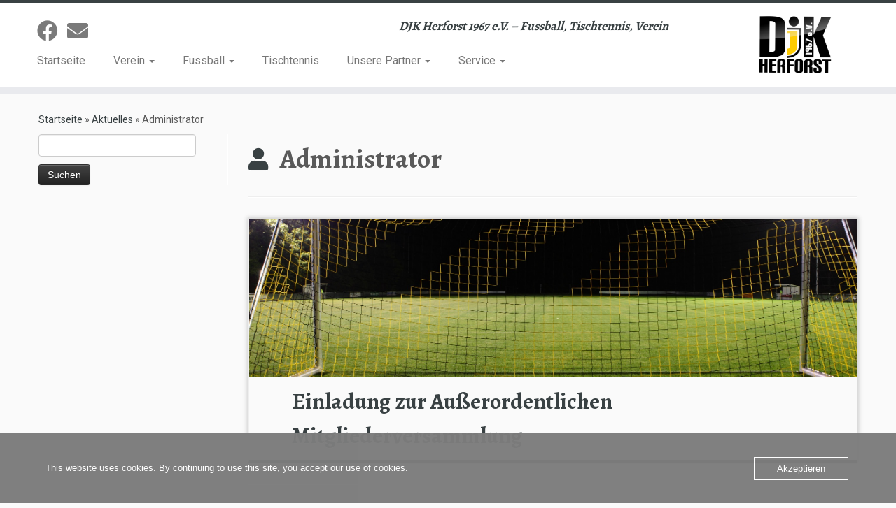

--- FILE ---
content_type: text/html; charset=UTF-8
request_url: http://www.djk-herforst.de/author/administrator/
body_size: 15795
content:
<!DOCTYPE html>
<!--[if IE 7]>
<html class="ie ie7 no-js" lang="de">
<![endif]-->
<!--[if IE 8]>
<html class="ie ie8 no-js" lang="de">
<![endif]-->
<!--[if !(IE 7) | !(IE 8)  ]><!-->
<html class="no-js" lang="de">
<!--<![endif]-->
	<head>
		<meta charset="UTF-8" />
		<meta http-equiv="X-UA-Compatible" content="IE=EDGE" />
		<meta name="viewport" content="width=device-width, initial-scale=1.0" />
        <link rel="profile"  href="https://gmpg.org/xfn/11" />
		<link rel="pingback" href="http://www.djk-herforst.de/xmlrpc.php" />
		<script>(function(html){html.className = html.className.replace(/\bno-js\b/,'js')})(document.documentElement);</script>
<title>Administrator &#8211; DJK-Herforst 1967 e.V.</title>
<meta name='robots' content='max-image-preview:large' />
	<style>img:is([sizes="auto" i], [sizes^="auto," i]) { contain-intrinsic-size: 3000px 1500px }</style>
	
            <script data-no-defer="1" data-ezscrex="false" data-cfasync="false" data-pagespeed-no-defer data-cookieconsent="ignore">
                var ctPublicFunctions = {"_ajax_nonce":"5807e5b0a3","_rest_nonce":"a74cf0b6ce","_ajax_url":"\/wp-admin\/admin-ajax.php","_rest_url":"http:\/\/www.djk-herforst.de\/wp-json\/","data__cookies_type":"alternative","data__ajax_type":"rest","data__bot_detector_enabled":"1","data__frontend_data_log_enabled":1,"cookiePrefix":"","wprocket_detected":false,"host_url":"www.djk-herforst.de","text__ee_click_to_select":"Klicke, um die gesamten Daten auszuw\u00e4hlen","text__ee_original_email":"Die vollst\u00e4ndige Adresse lautet","text__ee_got_it":"Verstanden","text__ee_blocked":"Blockiert","text__ee_cannot_connect":"Kann keine Verbindung herstellen","text__ee_cannot_decode":"Kann E-Mail nicht dekodieren. Unbekannter Grund","text__ee_email_decoder":"CleanTalk E-Mail-Decoder","text__ee_wait_for_decoding":"Die Magie ist unterwegs!","text__ee_decoding_process":"Bitte warte einen Moment, w\u00e4hrend wir die Kontaktdaten entschl\u00fcsseln."}
            </script>
        
            <script data-no-defer="1" data-ezscrex="false" data-cfasync="false" data-pagespeed-no-defer data-cookieconsent="ignore">
                var ctPublic = {"_ajax_nonce":"5807e5b0a3","settings__forms__check_internal":"0","settings__forms__check_external":"0","settings__forms__force_protection":"0","settings__forms__search_test":"1","settings__data__bot_detector_enabled":"1","settings__sfw__anti_crawler":0,"blog_home":"http:\/\/www.djk-herforst.de\/","pixel__setting":"3","pixel__enabled":true,"pixel__url":null,"data__email_check_before_post":"1","data__email_check_exist_post":"1","data__cookies_type":"alternative","data__key_is_ok":true,"data__visible_fields_required":true,"wl_brandname":"Anti-Spam by CleanTalk","wl_brandname_short":"CleanTalk","ct_checkjs_key":"43afcbd78d3dd8e2fab2e6649f422b35e7f08ebf02757bed605838156a8d2b89","emailEncoderPassKey":"831c1efc7fcee23a5ad014a6cdc56ca3","bot_detector_forms_excluded":"W10=","advancedCacheExists":false,"varnishCacheExists":true,"wc_ajax_add_to_cart":false,"theRealPerson":{"phrases":{"trpHeading":"Das \u201eEchte-Person\u201c-Abzeichen!","trpContent1":"Der Kommentator fungiert als echte Person und ist als kein Bot verifiziert.","trpContent2":"Alle Tests gegen Spam-Bots bestanden. Anti-Spam von CleanTalk.","trpContentLearnMore":"Mehr erfahren"},"trpContentLink":"https:\/\/cleantalk.org\/the-real-person?utm_id=&amp;utm_term=&amp;utm_source=admin_side&amp;utm_medium=trp_badge&amp;utm_content=trp_badge_link_click&amp;utm_campaign=apbct_links","imgPersonUrl":"http:\/\/www.djk-herforst.de\/wp-content\/plugins\/cleantalk-spam-protect\/css\/images\/real_user.svg","imgShieldUrl":"http:\/\/www.djk-herforst.de\/wp-content\/plugins\/cleantalk-spam-protect\/css\/images\/shield.svg"}}
            </script>
        <link rel='dns-prefetch' href='//fd.cleantalk.org' />
<link rel='dns-prefetch' href='//fonts.googleapis.com' />
<link rel="alternate" type="application/rss+xml" title="DJK-Herforst 1967 e.V. &raquo; Feed" href="http://www.djk-herforst.de/feed/" />
<link rel="alternate" type="application/rss+xml" title="DJK-Herforst 1967 e.V. &raquo; Kommentar-Feed" href="http://www.djk-herforst.de/comments/feed/" />
<link rel="alternate" type="application/rss+xml" title="DJK-Herforst 1967 e.V. &raquo; Feed für Beiträge von Administrator" href="http://www.djk-herforst.de/author/administrator/feed/" />
<script type="text/javascript">
/* <![CDATA[ */
window._wpemojiSettings = {"baseUrl":"https:\/\/s.w.org\/images\/core\/emoji\/16.0.1\/72x72\/","ext":".png","svgUrl":"https:\/\/s.w.org\/images\/core\/emoji\/16.0.1\/svg\/","svgExt":".svg","source":{"concatemoji":"http:\/\/www.djk-herforst.de\/wp-includes\/js\/wp-emoji-release.min.js?ver=6.8.3"}};
/*! This file is auto-generated */
!function(s,n){var o,i,e;function c(e){try{var t={supportTests:e,timestamp:(new Date).valueOf()};sessionStorage.setItem(o,JSON.stringify(t))}catch(e){}}function p(e,t,n){e.clearRect(0,0,e.canvas.width,e.canvas.height),e.fillText(t,0,0);var t=new Uint32Array(e.getImageData(0,0,e.canvas.width,e.canvas.height).data),a=(e.clearRect(0,0,e.canvas.width,e.canvas.height),e.fillText(n,0,0),new Uint32Array(e.getImageData(0,0,e.canvas.width,e.canvas.height).data));return t.every(function(e,t){return e===a[t]})}function u(e,t){e.clearRect(0,0,e.canvas.width,e.canvas.height),e.fillText(t,0,0);for(var n=e.getImageData(16,16,1,1),a=0;a<n.data.length;a++)if(0!==n.data[a])return!1;return!0}function f(e,t,n,a){switch(t){case"flag":return n(e,"\ud83c\udff3\ufe0f\u200d\u26a7\ufe0f","\ud83c\udff3\ufe0f\u200b\u26a7\ufe0f")?!1:!n(e,"\ud83c\udde8\ud83c\uddf6","\ud83c\udde8\u200b\ud83c\uddf6")&&!n(e,"\ud83c\udff4\udb40\udc67\udb40\udc62\udb40\udc65\udb40\udc6e\udb40\udc67\udb40\udc7f","\ud83c\udff4\u200b\udb40\udc67\u200b\udb40\udc62\u200b\udb40\udc65\u200b\udb40\udc6e\u200b\udb40\udc67\u200b\udb40\udc7f");case"emoji":return!a(e,"\ud83e\udedf")}return!1}function g(e,t,n,a){var r="undefined"!=typeof WorkerGlobalScope&&self instanceof WorkerGlobalScope?new OffscreenCanvas(300,150):s.createElement("canvas"),o=r.getContext("2d",{willReadFrequently:!0}),i=(o.textBaseline="top",o.font="600 32px Arial",{});return e.forEach(function(e){i[e]=t(o,e,n,a)}),i}function t(e){var t=s.createElement("script");t.src=e,t.defer=!0,s.head.appendChild(t)}"undefined"!=typeof Promise&&(o="wpEmojiSettingsSupports",i=["flag","emoji"],n.supports={everything:!0,everythingExceptFlag:!0},e=new Promise(function(e){s.addEventListener("DOMContentLoaded",e,{once:!0})}),new Promise(function(t){var n=function(){try{var e=JSON.parse(sessionStorage.getItem(o));if("object"==typeof e&&"number"==typeof e.timestamp&&(new Date).valueOf()<e.timestamp+604800&&"object"==typeof e.supportTests)return e.supportTests}catch(e){}return null}();if(!n){if("undefined"!=typeof Worker&&"undefined"!=typeof OffscreenCanvas&&"undefined"!=typeof URL&&URL.createObjectURL&&"undefined"!=typeof Blob)try{var e="postMessage("+g.toString()+"("+[JSON.stringify(i),f.toString(),p.toString(),u.toString()].join(",")+"));",a=new Blob([e],{type:"text/javascript"}),r=new Worker(URL.createObjectURL(a),{name:"wpTestEmojiSupports"});return void(r.onmessage=function(e){c(n=e.data),r.terminate(),t(n)})}catch(e){}c(n=g(i,f,p,u))}t(n)}).then(function(e){for(var t in e)n.supports[t]=e[t],n.supports.everything=n.supports.everything&&n.supports[t],"flag"!==t&&(n.supports.everythingExceptFlag=n.supports.everythingExceptFlag&&n.supports[t]);n.supports.everythingExceptFlag=n.supports.everythingExceptFlag&&!n.supports.flag,n.DOMReady=!1,n.readyCallback=function(){n.DOMReady=!0}}).then(function(){return e}).then(function(){var e;n.supports.everything||(n.readyCallback(),(e=n.source||{}).concatemoji?t(e.concatemoji):e.wpemoji&&e.twemoji&&(t(e.twemoji),t(e.wpemoji)))}))}((window,document),window._wpemojiSettings);
/* ]]> */
</script>
<link rel='stylesheet' id='tc-gfonts-css' href='//fonts.googleapis.com/css?family=Alegreya:700%7CRoboto' type='text/css' media='all' />
<style id='wp-emoji-styles-inline-css' type='text/css'>

	img.wp-smiley, img.emoji {
		display: inline !important;
		border: none !important;
		box-shadow: none !important;
		height: 1em !important;
		width: 1em !important;
		margin: 0 0.07em !important;
		vertical-align: -0.1em !important;
		background: none !important;
		padding: 0 !important;
	}
</style>
<link rel='stylesheet' id='wp-block-library-css' href='http://www.djk-herforst.de/wp-includes/css/dist/block-library/style.min.css?ver=6.8.3' type='text/css' media='all' />
<style id='classic-theme-styles-inline-css' type='text/css'>
/*! This file is auto-generated */
.wp-block-button__link{color:#fff;background-color:#32373c;border-radius:9999px;box-shadow:none;text-decoration:none;padding:calc(.667em + 2px) calc(1.333em + 2px);font-size:1.125em}.wp-block-file__button{background:#32373c;color:#fff;text-decoration:none}
</style>
<style id='global-styles-inline-css' type='text/css'>
:root{--wp--preset--aspect-ratio--square: 1;--wp--preset--aspect-ratio--4-3: 4/3;--wp--preset--aspect-ratio--3-4: 3/4;--wp--preset--aspect-ratio--3-2: 3/2;--wp--preset--aspect-ratio--2-3: 2/3;--wp--preset--aspect-ratio--16-9: 16/9;--wp--preset--aspect-ratio--9-16: 9/16;--wp--preset--color--black: #000000;--wp--preset--color--cyan-bluish-gray: #abb8c3;--wp--preset--color--white: #ffffff;--wp--preset--color--pale-pink: #f78da7;--wp--preset--color--vivid-red: #cf2e2e;--wp--preset--color--luminous-vivid-orange: #ff6900;--wp--preset--color--luminous-vivid-amber: #fcb900;--wp--preset--color--light-green-cyan: #7bdcb5;--wp--preset--color--vivid-green-cyan: #00d084;--wp--preset--color--pale-cyan-blue: #8ed1fc;--wp--preset--color--vivid-cyan-blue: #0693e3;--wp--preset--color--vivid-purple: #9b51e0;--wp--preset--gradient--vivid-cyan-blue-to-vivid-purple: linear-gradient(135deg,rgba(6,147,227,1) 0%,rgb(155,81,224) 100%);--wp--preset--gradient--light-green-cyan-to-vivid-green-cyan: linear-gradient(135deg,rgb(122,220,180) 0%,rgb(0,208,130) 100%);--wp--preset--gradient--luminous-vivid-amber-to-luminous-vivid-orange: linear-gradient(135deg,rgba(252,185,0,1) 0%,rgba(255,105,0,1) 100%);--wp--preset--gradient--luminous-vivid-orange-to-vivid-red: linear-gradient(135deg,rgba(255,105,0,1) 0%,rgb(207,46,46) 100%);--wp--preset--gradient--very-light-gray-to-cyan-bluish-gray: linear-gradient(135deg,rgb(238,238,238) 0%,rgb(169,184,195) 100%);--wp--preset--gradient--cool-to-warm-spectrum: linear-gradient(135deg,rgb(74,234,220) 0%,rgb(151,120,209) 20%,rgb(207,42,186) 40%,rgb(238,44,130) 60%,rgb(251,105,98) 80%,rgb(254,248,76) 100%);--wp--preset--gradient--blush-light-purple: linear-gradient(135deg,rgb(255,206,236) 0%,rgb(152,150,240) 100%);--wp--preset--gradient--blush-bordeaux: linear-gradient(135deg,rgb(254,205,165) 0%,rgb(254,45,45) 50%,rgb(107,0,62) 100%);--wp--preset--gradient--luminous-dusk: linear-gradient(135deg,rgb(255,203,112) 0%,rgb(199,81,192) 50%,rgb(65,88,208) 100%);--wp--preset--gradient--pale-ocean: linear-gradient(135deg,rgb(255,245,203) 0%,rgb(182,227,212) 50%,rgb(51,167,181) 100%);--wp--preset--gradient--electric-grass: linear-gradient(135deg,rgb(202,248,128) 0%,rgb(113,206,126) 100%);--wp--preset--gradient--midnight: linear-gradient(135deg,rgb(2,3,129) 0%,rgb(40,116,252) 100%);--wp--preset--font-size--small: 13px;--wp--preset--font-size--medium: 20px;--wp--preset--font-size--large: 36px;--wp--preset--font-size--x-large: 42px;--wp--preset--spacing--20: 0.44rem;--wp--preset--spacing--30: 0.67rem;--wp--preset--spacing--40: 1rem;--wp--preset--spacing--50: 1.5rem;--wp--preset--spacing--60: 2.25rem;--wp--preset--spacing--70: 3.38rem;--wp--preset--spacing--80: 5.06rem;--wp--preset--shadow--natural: 6px 6px 9px rgba(0, 0, 0, 0.2);--wp--preset--shadow--deep: 12px 12px 50px rgba(0, 0, 0, 0.4);--wp--preset--shadow--sharp: 6px 6px 0px rgba(0, 0, 0, 0.2);--wp--preset--shadow--outlined: 6px 6px 0px -3px rgba(255, 255, 255, 1), 6px 6px rgba(0, 0, 0, 1);--wp--preset--shadow--crisp: 6px 6px 0px rgba(0, 0, 0, 1);}:where(.is-layout-flex){gap: 0.5em;}:where(.is-layout-grid){gap: 0.5em;}body .is-layout-flex{display: flex;}.is-layout-flex{flex-wrap: wrap;align-items: center;}.is-layout-flex > :is(*, div){margin: 0;}body .is-layout-grid{display: grid;}.is-layout-grid > :is(*, div){margin: 0;}:where(.wp-block-columns.is-layout-flex){gap: 2em;}:where(.wp-block-columns.is-layout-grid){gap: 2em;}:where(.wp-block-post-template.is-layout-flex){gap: 1.25em;}:where(.wp-block-post-template.is-layout-grid){gap: 1.25em;}.has-black-color{color: var(--wp--preset--color--black) !important;}.has-cyan-bluish-gray-color{color: var(--wp--preset--color--cyan-bluish-gray) !important;}.has-white-color{color: var(--wp--preset--color--white) !important;}.has-pale-pink-color{color: var(--wp--preset--color--pale-pink) !important;}.has-vivid-red-color{color: var(--wp--preset--color--vivid-red) !important;}.has-luminous-vivid-orange-color{color: var(--wp--preset--color--luminous-vivid-orange) !important;}.has-luminous-vivid-amber-color{color: var(--wp--preset--color--luminous-vivid-amber) !important;}.has-light-green-cyan-color{color: var(--wp--preset--color--light-green-cyan) !important;}.has-vivid-green-cyan-color{color: var(--wp--preset--color--vivid-green-cyan) !important;}.has-pale-cyan-blue-color{color: var(--wp--preset--color--pale-cyan-blue) !important;}.has-vivid-cyan-blue-color{color: var(--wp--preset--color--vivid-cyan-blue) !important;}.has-vivid-purple-color{color: var(--wp--preset--color--vivid-purple) !important;}.has-black-background-color{background-color: var(--wp--preset--color--black) !important;}.has-cyan-bluish-gray-background-color{background-color: var(--wp--preset--color--cyan-bluish-gray) !important;}.has-white-background-color{background-color: var(--wp--preset--color--white) !important;}.has-pale-pink-background-color{background-color: var(--wp--preset--color--pale-pink) !important;}.has-vivid-red-background-color{background-color: var(--wp--preset--color--vivid-red) !important;}.has-luminous-vivid-orange-background-color{background-color: var(--wp--preset--color--luminous-vivid-orange) !important;}.has-luminous-vivid-amber-background-color{background-color: var(--wp--preset--color--luminous-vivid-amber) !important;}.has-light-green-cyan-background-color{background-color: var(--wp--preset--color--light-green-cyan) !important;}.has-vivid-green-cyan-background-color{background-color: var(--wp--preset--color--vivid-green-cyan) !important;}.has-pale-cyan-blue-background-color{background-color: var(--wp--preset--color--pale-cyan-blue) !important;}.has-vivid-cyan-blue-background-color{background-color: var(--wp--preset--color--vivid-cyan-blue) !important;}.has-vivid-purple-background-color{background-color: var(--wp--preset--color--vivid-purple) !important;}.has-black-border-color{border-color: var(--wp--preset--color--black) !important;}.has-cyan-bluish-gray-border-color{border-color: var(--wp--preset--color--cyan-bluish-gray) !important;}.has-white-border-color{border-color: var(--wp--preset--color--white) !important;}.has-pale-pink-border-color{border-color: var(--wp--preset--color--pale-pink) !important;}.has-vivid-red-border-color{border-color: var(--wp--preset--color--vivid-red) !important;}.has-luminous-vivid-orange-border-color{border-color: var(--wp--preset--color--luminous-vivid-orange) !important;}.has-luminous-vivid-amber-border-color{border-color: var(--wp--preset--color--luminous-vivid-amber) !important;}.has-light-green-cyan-border-color{border-color: var(--wp--preset--color--light-green-cyan) !important;}.has-vivid-green-cyan-border-color{border-color: var(--wp--preset--color--vivid-green-cyan) !important;}.has-pale-cyan-blue-border-color{border-color: var(--wp--preset--color--pale-cyan-blue) !important;}.has-vivid-cyan-blue-border-color{border-color: var(--wp--preset--color--vivid-cyan-blue) !important;}.has-vivid-purple-border-color{border-color: var(--wp--preset--color--vivid-purple) !important;}.has-vivid-cyan-blue-to-vivid-purple-gradient-background{background: var(--wp--preset--gradient--vivid-cyan-blue-to-vivid-purple) !important;}.has-light-green-cyan-to-vivid-green-cyan-gradient-background{background: var(--wp--preset--gradient--light-green-cyan-to-vivid-green-cyan) !important;}.has-luminous-vivid-amber-to-luminous-vivid-orange-gradient-background{background: var(--wp--preset--gradient--luminous-vivid-amber-to-luminous-vivid-orange) !important;}.has-luminous-vivid-orange-to-vivid-red-gradient-background{background: var(--wp--preset--gradient--luminous-vivid-orange-to-vivid-red) !important;}.has-very-light-gray-to-cyan-bluish-gray-gradient-background{background: var(--wp--preset--gradient--very-light-gray-to-cyan-bluish-gray) !important;}.has-cool-to-warm-spectrum-gradient-background{background: var(--wp--preset--gradient--cool-to-warm-spectrum) !important;}.has-blush-light-purple-gradient-background{background: var(--wp--preset--gradient--blush-light-purple) !important;}.has-blush-bordeaux-gradient-background{background: var(--wp--preset--gradient--blush-bordeaux) !important;}.has-luminous-dusk-gradient-background{background: var(--wp--preset--gradient--luminous-dusk) !important;}.has-pale-ocean-gradient-background{background: var(--wp--preset--gradient--pale-ocean) !important;}.has-electric-grass-gradient-background{background: var(--wp--preset--gradient--electric-grass) !important;}.has-midnight-gradient-background{background: var(--wp--preset--gradient--midnight) !important;}.has-small-font-size{font-size: var(--wp--preset--font-size--small) !important;}.has-medium-font-size{font-size: var(--wp--preset--font-size--medium) !important;}.has-large-font-size{font-size: var(--wp--preset--font-size--large) !important;}.has-x-large-font-size{font-size: var(--wp--preset--font-size--x-large) !important;}
:where(.wp-block-post-template.is-layout-flex){gap: 1.25em;}:where(.wp-block-post-template.is-layout-grid){gap: 1.25em;}
:where(.wp-block-columns.is-layout-flex){gap: 2em;}:where(.wp-block-columns.is-layout-grid){gap: 2em;}
:root :where(.wp-block-pullquote){font-size: 1.5em;line-height: 1.6;}
</style>
<link rel='stylesheet' id='cleantalk-public-css-css' href='http://www.djk-herforst.de/wp-content/plugins/cleantalk-spam-protect/css/cleantalk-public.min.css?ver=6.64_1758547640' type='text/css' media='all' />
<link rel='stylesheet' id='cleantalk-email-decoder-css-css' href='http://www.djk-herforst.de/wp-content/plugins/cleantalk-spam-protect/css/cleantalk-email-decoder.min.css?ver=6.64_1758547640' type='text/css' media='all' />
<link rel='stylesheet' id='cleantalk-trp-css-css' href='http://www.djk-herforst.de/wp-content/plugins/cleantalk-spam-protect/css/cleantalk-trp.min.css?ver=6.64_1758547640' type='text/css' media='all' />
<link rel='stylesheet' id='contact-form-7-css' href='http://www.djk-herforst.de/wp-content/plugins/contact-form-7/includes/css/styles.css?ver=6.1.1' type='text/css' media='all' />
<link rel='stylesheet' id='oc_cb_css_fr-css' href='http://www.djk-herforst.de/wp-content/plugins/onecom-themes-plugins/assets/min-css/cookie-banner-frontend.min.css?ver=4.7.5' type='text/css' media='all' />
<link rel='stylesheet' id='customizr-fa-css' href='http://www.djk-herforst.de/wp-content/themes/customizr/assets/shared/fonts/fa/css/fontawesome-all.min.css?ver=4.4.24' type='text/css' media='all' />
<link rel='stylesheet' id='customizr-common-css' href='http://www.djk-herforst.de/wp-content/themes/customizr/inc/assets/css/tc_common.min.css?ver=4.4.24' type='text/css' media='all' />
<link rel='stylesheet' id='customizr-skin-css' href='http://www.djk-herforst.de/wp-content/themes/customizr/inc/assets/css/black2.min.css?ver=4.4.24' type='text/css' media='all' />
<style id='customizr-skin-inline-css' type='text/css'>

                  .site-title,.site-description,h1,h2,h3,.tc-dropcap {
                    font-family : 'Alegreya';
                    font-weight : 700;
                  }

                  body,.navbar .nav>li>a {
                    font-family : 'Roboto';
                    font-weight : inherit;
                  }
table { border-collapse: separate; }
                           body table { border-collapse: collapse; }
                          
.social-links .social-icon:before { content: none } 
.sticky-enabled .tc-shrink-on .site-logo img {
    					height:30px!important;width:auto!important
    				}

    				.sticky-enabled .tc-shrink-on .brand .site-title {
    					font-size:0.6em;opacity:0.8;line-height:1.2em
    				}

.tc-no-sticky-header .tc-header, .tc-sticky-header .tc-header {
  					z-index:150
  				}

.tc-rectangular-thumb {
        max-height: 250px;
        height :250px
      }

.tc-slider-loader-wrapper{ display:none }
html.js .tc-slider-loader-wrapper { display: block }.no-csstransforms3d .tc-slider-loader-wrapper .tc-img-gif-loader {
                                                background: url('http://www.djk-herforst.de/wp-content/themes/customizr/assets/front/img/slider-loader.gif') no-repeat center center;
                                         }.tc-slider-loader-wrapper .tc-css-loader > div { border-color:#394143; }

      .carousel .czr-item {
        line-height: 350px;
        min-height:350px;
        max-height:350px;
      }
      .tc-slider-loader-wrapper {
        line-height: 350px;
        height:350px;
      }
      .carousel .tc-slider-controls {
        line-height: 350px;
        max-height:350px;
      }

        @media (max-width: 1200px) {
          .carousel .czr-item {
            line-height: 269.5px;
            max-height:269.5px;
            min-height:269.5px;
          }
          .czr-item .carousel-caption {
            max-height: 234.5px;
            overflow: hidden;
          }
          .carousel .tc-slider-loader-wrapper {
            line-height: 269.5px;
            height:269.5px;
          }
        }

        @media (max-width: 979px) {
          .carousel .czr-item {
            line-height: 216.3px;
            max-height:216.3px;
            min-height:216.3px;
          }
          .czr-item .carousel-caption {
            max-height: 181.3px;
            overflow: hidden;
          }
          .carousel .tc-slider-loader-wrapper {
            line-height: 216.3px;
            height:216.3px;
          }
        }

        @media (max-width: 480px) {
          .carousel .czr-item {
            line-height: 133px;
            max-height:133px;
            min-height:133px;
          }
          .czr-item .carousel-caption {
            max-height: 98px;
            overflow: hidden;
          }
          .carousel .tc-slider-loader-wrapper {
            line-height: 133px;
            height:133px;
          }
        }

        @media (max-width: 320px) {
          .carousel .czr-item {
            line-height: 98px;
            max-height:98px;
            min-height:98px;
          }
          .czr-item .carousel-caption {
            max-height: 63px;
            overflow: hidden;
          }
          .carousel .tc-slider-loader-wrapper {
            line-height: 98px;
            height:98px;
          }
        }

#tc-push-footer { display: none; visibility: hidden; }
         .tc-sticky-footer #tc-push-footer.sticky-footer-enabled { display: block; }
        


              @media (min-width: 1200px) {
                .tc-post-list-grid .grid-cols-1 .entry-title {font-size:32px;line-height:49px;}
                .tc-post-list-grid .grid-cols-1 .tc-g-cont {font-size:15px;line-height:24px;}
            
              .tc-post-list-grid article .entry-title {font-size:28px;line-height:44px;}
              .tc-post-list-grid .tc-g-cont {font-size:15px;line-height:24px;}
          }
            
              @media (max-width: 1199px) and (min-width: 980px) {
                .tc-post-list-grid .grid-cols-1 .entry-title {font-size:28px;line-height:44px;}
                .tc-post-list-grid .grid-cols-1 .tc-g-cont {font-size:15px;line-height:24px;}
            
              .tc-post-list-grid article .entry-title {font-size:24px;line-height:38px;}
              .tc-post-list-grid .tc-g-cont {font-size:14px;line-height:22px;}
          }
            
              @media (max-width: 979px) and (min-width: 768px) {
                .tc-post-list-grid .grid-cols-1 .entry-title {font-size:24px;line-height:38px;}
                .tc-post-list-grid .grid-cols-1 .tc-g-cont {font-size:14px;line-height:22px;}
            
              .tc-post-list-grid article .entry-title {font-size:20px;line-height:31px;}
              .tc-post-list-grid .tc-g-cont {font-size:13px;line-height:20px;}
          }
            
              @media (max-width: 767px) {
                .tc-post-list-grid .grid-cols-1 .entry-title {font-size:24px;line-height:38px;}
                .tc-post-list-grid .grid-cols-1 .tc-g-cont {font-size:14px;line-height:22px;}
            
              .tc-post-list-grid article .entry-title {font-size:24px;line-height:38px;}
              .tc-post-list-grid .tc-g-cont {font-size:14px;line-height:22px;}
          }
            
              @media (max-width: 480px) {
                .tc-post-list-grid .grid-cols-1 .entry-title {font-size:20px;line-height:31px;}
                .tc-post-list-grid .grid-cols-1 .tc-g-cont {font-size:13px;line-height:20px;}
            
              .tc-post-list-grid article .entry-title {font-size:20px;line-height:31px;}
              .tc-post-list-grid .tc-g-cont {font-size:13px;line-height:20px;}
          }
            

            .grid-cols-1 figure {
                  height:225px;
                  max-height:225px;
                  line-height:225px;
            }
.tc-grid-border .tc-grid { border-bottom: none }
.tc-grid-border .grid__item { border-bottom: 3px solid #394143}

</style>
<link rel='stylesheet' id='customizr-style-css' href='http://www.djk-herforst.de/wp-content/themes/customizr/style.css?ver=4.4.24' type='text/css' media='all' />
<link rel='stylesheet' id='fancyboxcss-css' href='http://www.djk-herforst.de/wp-content/themes/customizr/assets/front/js/libs/fancybox/jquery.fancybox-1.3.4.min.css?ver=6.8.3' type='text/css' media='all' />
<script type="text/javascript" src="http://www.djk-herforst.de/wp-content/plugins/cleantalk-spam-protect/js/apbct-public-bundle.min.js?ver=6.64_1758547640" id="apbct-public-bundle.min-js-js"></script>
<script type="text/javascript" src="https://fd.cleantalk.org/ct-bot-detector-wrapper.js?ver=6.64" id="ct_bot_detector-js" defer="defer" data-wp-strategy="defer"></script>
<script type="text/javascript" id="nb-jquery" src="http://www.djk-herforst.de/wp-includes/js/jquery/jquery.min.js?ver=3.7.1" id="jquery-core-js"></script>
<script type="text/javascript" src="http://www.djk-herforst.de/wp-includes/js/jquery/jquery-migrate.min.js?ver=3.4.1" id="jquery-migrate-js"></script>
<script type="text/javascript" src="http://www.djk-herforst.de/wp-content/themes/customizr/assets/front/js/libs/fancybox/jquery.fancybox-1.3.4.min.js?ver=4.4.24" id="tc-fancybox-js"></script>
<script type="text/javascript" src="http://www.djk-herforst.de/wp-includes/js/underscore.min.js?ver=1.13.7" id="underscore-js"></script>
<script type="text/javascript" id="tc-scripts-js-extra">
/* <![CDATA[ */
var TCParams = {"_disabled":[],"FancyBoxState":"1","FancyBoxAutoscale":"1","SliderName":"","SliderDelay":"","SliderHover":"1","centerSliderImg":"1","SmoothScroll":{"Enabled":true,"Options":{"touchpadSupport":false}},"anchorSmoothScroll":"linear","anchorSmoothScrollExclude":{"simple":["[class*=edd]",".tc-carousel-control",".carousel-control","[data-toggle=\"modal\"]","[data-toggle=\"dropdown\"]","[data-toggle=\"tooltip\"]","[data-toggle=\"popover\"]","[data-toggle=\"collapse\"]","[data-toggle=\"tab\"]","[data-toggle=\"pill\"]","[class*=upme]","[class*=um-]"],"deep":{"classes":[],"ids":[]}},"ReorderBlocks":"1","centerAllImg":"1","HasComments":"","LeftSidebarClass":".span3.left.tc-sidebar","RightSidebarClass":".span3.right.tc-sidebar","LoadModernizr":"1","stickyCustomOffset":{"_initial":0,"_scrolling":0,"options":{"_static":true,"_element":""}},"stickyHeader":"1","dropdowntoViewport":"","timerOnScrollAllBrowsers":"1","extLinksStyle":"","extLinksTargetExt":"1","extLinksSkipSelectors":{"classes":["btn","button"],"ids":[]},"dropcapEnabled":"","dropcapWhere":{"post":"","page":""},"dropcapMinWords":"50","dropcapSkipSelectors":{"tags":["IMG","IFRAME","H1","H2","H3","H4","H5","H6","BLOCKQUOTE","UL","OL"],"classes":["btn","tc-placeholder-wrap"],"id":[]},"imgSmartLoadEnabled":"1","imgSmartLoadOpts":{"parentSelectors":[".article-container",".__before_main_wrapper",".widget-front"],"opts":{"excludeImg":[".tc-holder-img"]}},"imgSmartLoadsForSliders":"","goldenRatio":"1.618","gridGoldenRatioLimit":"350","isSecondMenuEnabled":"","secondMenuRespSet":"in-sn-before","isParallaxOn":"1","parallaxRatio":"0.55","pluginCompats":[],"adminAjaxUrl":"http:\/\/www.djk-herforst.de\/wp-admin\/admin-ajax.php","ajaxUrl":"http:\/\/www.djk-herforst.de\/?czrajax=1","frontNonce":{"id":"CZRFrontNonce","handle":"8e72133748"},"isDevMode":"","isModernStyle":"","i18n":{"Permanently dismiss":"Dauerhaft ausblenden"},"version":"4.4.24","frontNotifications":{"styleSwitcher":{"enabled":false,"content":"","dismissAction":"dismiss_style_switcher_note_front","ajaxUrl":"http:\/\/www.djk-herforst.de\/wp-admin\/admin-ajax.php"}}};
/* ]]> */
</script>
<script type="text/javascript" src="http://www.djk-herforst.de/wp-content/themes/customizr/inc/assets/js/tc-scripts.min.js?ver=4.4.24" id="tc-scripts-js"></script>
<link rel="https://api.w.org/" href="http://www.djk-herforst.de/wp-json/" /><link rel="alternate" title="JSON" type="application/json" href="http://www.djk-herforst.de/wp-json/wp/v2/users/1" /><link rel="EditURI" type="application/rsd+xml" title="RSD" href="http://www.djk-herforst.de/xmlrpc.php?rsd" />
<meta name="generator" content="WordPress 6.8.3" />
<style>[class*=" icon-oc-"],[class^=icon-oc-]{speak:none;font-style:normal;font-weight:400;font-variant:normal;text-transform:none;line-height:1;-webkit-font-smoothing:antialiased;-moz-osx-font-smoothing:grayscale}.icon-oc-one-com-white-32px-fill:before{content:"901"}.icon-oc-one-com:before{content:"900"}#one-com-icon,.toplevel_page_onecom-wp .wp-menu-image{speak:none;display:flex;align-items:center;justify-content:center;text-transform:none;line-height:1;-webkit-font-smoothing:antialiased;-moz-osx-font-smoothing:grayscale}.onecom-wp-admin-bar-item>a,.toplevel_page_onecom-wp>.wp-menu-name{font-size:16px;font-weight:400;line-height:1}.toplevel_page_onecom-wp>.wp-menu-name img{width:69px;height:9px;}.wp-submenu-wrap.wp-submenu>.wp-submenu-head>img{width:88px;height:auto}.onecom-wp-admin-bar-item>a img{height:7px!important}.onecom-wp-admin-bar-item>a img,.toplevel_page_onecom-wp>.wp-menu-name img{opacity:.8}.onecom-wp-admin-bar-item.hover>a img,.toplevel_page_onecom-wp.wp-has-current-submenu>.wp-menu-name img,li.opensub>a.toplevel_page_onecom-wp>.wp-menu-name img{opacity:1}#one-com-icon:before,.onecom-wp-admin-bar-item>a:before,.toplevel_page_onecom-wp>.wp-menu-image:before{content:'';position:static!important;background-color:rgba(240,245,250,.4);border-radius:102px;width:18px;height:18px;padding:0!important}.onecom-wp-admin-bar-item>a:before{width:14px;height:14px}.onecom-wp-admin-bar-item.hover>a:before,.toplevel_page_onecom-wp.opensub>a>.wp-menu-image:before,.toplevel_page_onecom-wp.wp-has-current-submenu>.wp-menu-image:before{background-color:#76b82a}.onecom-wp-admin-bar-item>a{display:inline-flex!important;align-items:center;justify-content:center}#one-com-logo-wrapper{font-size:4em}#one-com-icon{vertical-align:middle}.imagify-welcome{display:none !important;}</style><link rel="icon" href="http://www.djk-herforst.de/wp-content/uploads/2017/06/cropped-cropped-favicon-ico-512-32x32.png" sizes="32x32" />
<link rel="icon" href="http://www.djk-herforst.de/wp-content/uploads/2017/06/cropped-cropped-favicon-ico-512-192x192.png" sizes="192x192" />
<link rel="apple-touch-icon" href="http://www.djk-herforst.de/wp-content/uploads/2017/06/cropped-cropped-favicon-ico-512-180x180.png" />
<meta name="msapplication-TileImage" content="http://www.djk-herforst.de/wp-content/uploads/2017/06/cropped-cropped-favicon-ico-512-270x270.png" />
	</head>
	
	<body class="nb-3-3-8 nimble-no-local-data-skp__user_author_1 nimble-no-group-site-tmpl-skp__all_author archive author author-administrator author-1 wp-embed-responsive wp-theme-customizr sek-hide-rc-badge tc-fade-hover-links tc-l-sidebar tc-center-images skin-black2 customizr-4-4-24 tc-sticky-header sticky-disabled tc-solid-color-on-scroll no-navbar tc-regular-menu tc-post-list-context tc-sticky-footer" >
            <a class="screen-reader-text skip-link" href="#content">Zum Inhalt springen</a>
        
    <div id="tc-page-wrap" class="">

  		
  	   	<header class="tc-header clearfix row-fluid tc-tagline-off tc-title-logo-on  tc-shrink-on tc-menu-on logo-right tc-second-menu-in-sn-before-when-mobile">
  			
        <div class="brand span3 pull-right">
        <a class="site-logo" href="http://www.djk-herforst.de/" aria-label="DJK-Herforst 1967 e.V. | DJK Herforst 1967 e.V. &#8211; Fussball, Tischtennis, Verein"><img src="http://www.djk-herforst.de/wp-content/uploads/2017/06/cropped-logo-djk-herforst.png" alt="Zurück zur Startseite" width="250" height="100" style="max-width:250px;max-height:100px" data-no-retina class=" attachment-15"/></a>        </div> <!-- brand span3 -->

        <div class="container outside"><h2 class="site-description">DJK Herforst 1967 e.V. &#8211; Fussball, Tischtennis, Verein</h2></div>      	<div class="navbar-wrapper clearfix span9 tc-submenu-move tc-open-on-hover pull-menu-left">
        	<div class="navbar resp">
          		<div class="navbar-inner" role="navigation">
            		<div class="row-fluid">
              		<div class="social-block span5"><div class="social-links"><a rel="nofollow noopener noreferrer" class="social-icon icon-facebook"  title="Folge uns auf Facebook" aria-label="Folge uns auf Facebook" href="https://www.facebook.com/djkherforst/"  target="_blank"  style="font-size:30px"><i class="fab fa-facebook"></i></a><a rel="nofollow" class="social-icon icon-mail"  title="Sende uns eine Email" aria-label="Sende uns eine Email" href="http://www.djk-herforst.de/kontakt/"   style="font-size:30px"><i class="fas fa-envelope"></i></a></div></div><h2 class="span7 inside site-description">DJK Herforst 1967 e.V. &#8211; Fussball, Tischtennis, Verein</h2><div class="nav-collapse collapse tc-hover-menu-wrapper"><div class="menu-home-menu-container"><ul id="menu-home-menu-2" class="nav tc-hover-menu"><li class="menu-item menu-item-type-custom menu-item-object-custom menu-item-home menu-item-490"><a href="http://www.djk-herforst.de">Startseite</a></li>
<li class="menu-item menu-item-type-post_type menu-item-object-page menu-item-has-children dropdown menu-item-489"><a href="http://www.djk-herforst.de/verein/">Verein <strong class="caret"></strong></a>
<ul class="dropdown-menu">
	<li class="menu-item menu-item-type-post_type menu-item-object-page menu-item-491"><a href="http://www.djk-herforst.de/wir-ueber-uns/">Wir über uns</a></li>
	<li class="menu-item menu-item-type-post_type menu-item-object-page menu-item-501"><a href="http://www.djk-herforst.de/vorstand/">Vorstand</a></li>
	<li class="menu-item menu-item-type-post_type menu-item-object-page current_page_parent menu-item-518"><a href="http://www.djk-herforst.de/aktuelles/">Aktuelles</a></li>
	<li class="menu-item menu-item-type-post_type menu-item-object-page menu-item-92"><a href="http://www.djk-herforst.de/vereinshistorie/">Vereinshistorie</a></li>
</ul>
</li>
<li class="menu-item menu-item-type-post_type menu-item-object-page menu-item-has-children dropdown menu-item-500"><a href="http://www.djk-herforst.de/fussball/">Fussball <strong class="caret"></strong></a>
<ul class="dropdown-menu">
	<li class="menu-item menu-item-type-post_type menu-item-object-page menu-item-502"><a href="http://www.djk-herforst.de/sg-herforst-preist-beilingen-orenhofen/">SG Herforst/Preist/Beilingen/Orenhofen</a></li>
	<li class="menu-item menu-item-type-post_type menu-item-object-page menu-item-505"><a href="http://www.djk-herforst.de/jugend-kinderfussball/">Jugend- &#038; Kinderfußball</a></li>
</ul>
</li>
<li class="menu-item menu-item-type-post_type menu-item-object-page menu-item-503"><a href="http://www.djk-herforst.de/tischtennis/">Tischtennis</a></li>
<li class="menu-item menu-item-type-post_type menu-item-object-page menu-item-has-children dropdown menu-item-492"><a href="http://www.djk-herforst.de/unsere-partner/">Unsere Partner <strong class="caret"></strong></a>
<ul class="dropdown-menu">
	<li class="menu-item menu-item-type-post_type menu-item-object-page menu-item-494"><a href="http://www.djk-herforst.de/foerderverein/">Förderverein</a></li>
	<li class="menu-item menu-item-type-post_type menu-item-object-page menu-item-493"><a href="http://www.djk-herforst.de/sponsoren/">Sponsoren</a></li>
	<li class="menu-item menu-item-type-post_type menu-item-object-page menu-item-495"><a href="http://www.djk-herforst.de/club-100/">CLUB 100</a></li>
</ul>
</li>
<li class="menu-item menu-item-type-post_type menu-item-object-page menu-item-has-children dropdown menu-item-496"><a href="http://www.djk-herforst.de/service/">Service <strong class="caret"></strong></a>
<ul class="dropdown-menu">
	<li class="menu-item menu-item-type-post_type menu-item-object-page menu-item-497"><a href="http://www.djk-herforst.de/mitglied-werden/">Mitglied werden</a></li>
	<li class="menu-item menu-item-type-post_type menu-item-object-page menu-item-499"><a href="http://www.djk-herforst.de/anfahrt/">Anfahrt</a></li>
	<li class="menu-item menu-item-type-post_type menu-item-object-page menu-item-504"><a href="http://www.djk-herforst.de/kontakt/">Kontakt</a></li>
	<li class="menu-item menu-item-type-post_type menu-item-object-page menu-item-498"><a href="http://www.djk-herforst.de/impressum/">Impressum</a></li>
	<li class="menu-item menu-item-type-post_type menu-item-object-page menu-item-581"><a href="http://www.djk-herforst.de/covid-19-datenerhebung/">COVID-19 Datenerhebung</a></li>
</ul>
</li>
</ul></div></div><div class="btn-toggle-nav pull-left"><button type="button" class="btn menu-btn" data-toggle="collapse" data-target=".nav-collapse" title="Menü öffnen" aria-label="Menü öffnen"><span class="icon-bar"></span><span class="icon-bar"></span><span class="icon-bar"></span> </button></div>          			</div><!-- /.row-fluid -->
          		</div><!-- /.navbar-inner -->
        	</div><!-- /.navbar resp -->
      	</div><!-- /.navbar-wrapper -->
    	  		</header>
  		<div id="tc-reset-margin-top" class="container-fluid" style="margin-top:103px"></div><div id="main-wrapper" class="container">

    <div class="tc-hot-crumble container" role="navigation"><div class="row"><div class="span12"><div class="breadcrumb-trail breadcrumbs"><span class="trail-begin"><a href="http://www.djk-herforst.de" title="DJK-Herforst 1967 e.V." rel="home" class="trail-begin">Startseite</a></span> <span class="sep">&raquo;</span> <a href="http://www.djk-herforst.de/aktuelles/" title="Aktuelles">Aktuelles</a> <span class="sep">&raquo;</span> <span class="trail-end">Administrator</span></div></div></div></div>
    <div class="container" role="main">
        <div class="row column-content-wrapper">

            
        <div class="span3 left tc-sidebar">
           <div id="left" class="widget-area" role="complementary">
              <aside id="search-2" class="widget widget_search"><form role="search" method="get" id="searchform" class="searchform" action="http://www.djk-herforst.de/">
				<div>
					<label class="screen-reader-text" for="s">Suche nach:</label>
					<input type="text" value="" name="s" id="s" />
					<input type="submit" id="searchsubmit" value="Suchen" />
				</div>
			<input
                    class="apbct_special_field apbct_email_id__search_form"
                    name="apbct__email_id__search_form"
                    aria-label="apbct__label_id__search_form"
                    type="text" size="30" maxlength="200" autocomplete="off"
                    value=""
                /><input
                   id="apbct_submit_id__search_form" 
                   class="apbct_special_field apbct__email_id__search_form"
                   name="apbct__label_id__search_form"
                   aria-label="apbct_submit_name__search_form"
                   type="submit"
                   size="30"
                   maxlength="200"
                   value="23116"
               /></form></aside>            </div><!-- //#left or //#right -->
        </div><!--.tc-sidebar -->

        
                <div id="content" class="span9 article-container grid-container tc-post-list-grid tc-grid-shadow tc-grid-border tc-gallery-style">

                            <header class="archive-header">
          <h1 class="format-icon"> <span class="vcard">Administrator</span></h1><hr class="featurette-divider __before_loop">        </header>
        
                        
                                                                                    
                                <section class="row-fluid grid-cols-1">                                    <article id="post-370" class="tc-grid span12 grid-item post-370 post type-post status-publish format-standard has-post-thumbnail category-allgemein category-ankuendigungen category-veranstaltungen thumb-position-right czr-hentry">
                                        <div class="grid__item"><section class="tc-grid-post"><figure class="tc-grid-figure has-thumb no-gold-ratio"><div class="tc-grid-icon format-icon"></div><img  width="525" height="350"  src="[data-uri]" data-src="http://www.djk-herforst.de/wp-content/uploads/2017/06/torhinten.jpg"  class="attachment-tc-grid-full tc-thumb-type-thumb wp-post-image no-lazy wp-post-image" alt="djk-herforst-sportplatz-foto" decoding="async" fetchpriority="high" />               <figcaption class="tc-grid-excerpt mask">
                              <div class="entry-summary">
                <div class="tc-g-cont">&nbsp;&nbsp;&nbsp;&nbsp;&nbsp;&nbsp;&nbsp;&nbsp;&nbsp;&nbsp;&nbsp;&nbsp;&nbsp;&nbsp;&nbsp;&nbsp;&nbsp;&nbsp;&nbsp;&nbsp;&nbsp;&nbsp;&nbsp;&nbsp;&nbsp; DJK Herforst 1967 e.V. Einladung zur Außerordentlichen Mitgliederversammlung am 24.02.2019 Die DJK Herforst 1967 e.V. lädt alle Mitglieder gemäß Ziffer II. Abs. 4 a) der aktuell gültigen Vereinssatzung zur Außerordentlichen Mitgliederversammlung für Sonntag, den 24.02.19, 19.00 Uhr, im Sporthaus ein. Einziger Tagesordnungspunkt:Veränderung/Erweiterung der Spielgemeinschaft im Seniorenbereich Wegen der Wichtigkeit [&hellip;]</div>              </div>
          <a class="tc-grid-bg-link" href="http://www.djk-herforst.de/einladung-zur-ausserordentlichen-mitgliederversammlung/"></a><span class="tc-grid-fade_expt"></span>              </figcaption>
            </figure></section>        <header class="entry-header">
          <h2 class="entry-title "><a href="http://www.djk-herforst.de/einladung-zur-ausserordentlichen-mitgliederversammlung/" rel="bookmark">Einladung zur Außerordentlichen Mitgliederversammlung</a></h2>        </header>
        </div>                                    </article>
                                <hr class="featurette-divider __after_article"></section><!--end section.row-fluid--><hr class="featurette-divider post-list-grid">
                                                            
                                <section class="row-fluid grid-cols-1">                                    <article id="post-365" class="tc-grid span12 grid-item post-365 post type-post status-publish format-standard has-post-thumbnail category-fussball category-herren thumb-position-right czr-hentry">
                                        <div class="grid__item"><section class="tc-grid-post"><figure class="tc-grid-figure has-thumb no-gold-ratio"><div class="tc-grid-icon format-icon"></div><img  width="525" height="350"  src="[data-uri]" data-src="http://www.djk-herforst.de/wp-content/uploads/2017/06/torhinten.jpg"  class="attachment-tc-grid-full tc-thumb-type-thumb wp-post-image no-lazy wp-post-image" alt="djk-herforst-sportplatz-foto" decoding="async" />               <figcaption class="tc-grid-excerpt mask">
                              <div class="entry-summary">
                <div class="tc-g-cont">Am vergangenen Sonntag ging es für unsere 1.Mannschaft ins lang ersehnte erste Punktespiel der Saison 18/19. Zu Gast in Herforst war direkt einer der Meisterschaftsfavoriten, nämlich die TuS Ahbach. Somit gingen wir als klarer Underdog in die Partie. Die Partie begann ganz nach unserem Geschmack. Während die Gäste aus Ahbach [&hellip;]</div>              </div>
          <a class="tc-grid-bg-link" href="http://www.djk-herforst.de/teamgeist-schlaegt-qualitaet/"></a><span class="tc-grid-fade_expt"></span>              </figcaption>
            </figure></section>        <header class="entry-header">
          <h2 class="entry-title "><a href="http://www.djk-herforst.de/teamgeist-schlaegt-qualitaet/" rel="bookmark">+++ Teamgeist schlägt Qualität +++</a></h2>        </header>
        </div>                                    </article>
                                <hr class="featurette-divider __after_article"></section><!--end section.row-fluid--><hr class="featurette-divider post-list-grid">
                                                            
                                <section class="row-fluid grid-cols-1">                                    <article id="post-357" class="tc-grid span12 grid-item post-357 post type-post status-publish format-standard has-post-thumbnail category-fussball category-herren thumb-position-right czr-hentry">
                                        <div class="grid__item"><section class="tc-grid-post"><figure class="tc-grid-figure has-thumb no-gold-ratio"><div class="tc-grid-icon format-icon"></div><img  width="525" height="350"  src="[data-uri]" data-src="http://www.djk-herforst.de/wp-content/uploads/2017/06/torhinten.jpg"  class="attachment-tc-grid-full tc-thumb-type-thumb wp-post-image no-lazy wp-post-image" alt="djk-herforst-sportplatz-foto" decoding="async" />               <figcaption class="tc-grid-excerpt mask">
                              <div class="entry-summary">
                <div class="tc-g-cont">Am Samstag, dem 30.06.2018 haben die Seniorenmannschaften der SG Herforst/B/P mit der Vorbereitung auf die neue Spielzeit 2018/19 gestartet. &nbsp; Ergebnis Testspiel: SG Herforst/B/P I &#8211; RW Wittlich 3:2 &nbsp; Im Rahmen der Vorbereitung sind zusätzlich folgende Testspiele vorgesehen: &nbsp; 1.Mannschaft Mittwoch, 04.07.18, 19:00 Uhr          SG Fidei I &#8211; SG [&hellip;]</div>              </div>
          <a class="tc-grid-bg-link" href="http://www.djk-herforst.de/start-in-die-saisonvorbereitung/"></a><span class="tc-grid-fade_expt"></span>              </figcaption>
            </figure></section>        <header class="entry-header">
          <h2 class="entry-title "><a href="http://www.djk-herforst.de/start-in-die-saisonvorbereitung/" rel="bookmark">Start in die Saisonvorbereitung!</a></h2>        </header>
        </div>                                    </article>
                                <hr class="featurette-divider __after_article"></section><!--end section.row-fluid--><hr class="featurette-divider post-list-grid">
                                                            
                                <section class="row-fluid grid-cols-1">                                    <article id="post-354" class="tc-grid span12 grid-item post-354 post type-post status-publish format-standard has-post-thumbnail category-allgemein category-ankuendigungen category-veranstaltungen thumb-position-right czr-hentry">
                                        <div class="grid__item"><section class="tc-grid-post"><figure class="tc-grid-figure has-thumb no-gold-ratio"><div class="tc-grid-icon format-icon"></div><img  width="525" height="350"  src="[data-uri]" data-src="http://www.djk-herforst.de/wp-content/uploads/2017/06/torhinten.jpg"  class="attachment-tc-grid-full tc-thumb-type-thumb wp-post-image no-lazy wp-post-image" alt="djk-herforst-sportplatz-foto" decoding="async" loading="lazy" />               <figcaption class="tc-grid-excerpt mask">
                              <div class="entry-summary">
                <div class="tc-g-cont">am Samstag, dem 23. Juni 2018, ab 15.00 Uhr Sportanlage Herforst   Hiermit laden wir alle Vereinsmitglieder und Unterstützer der DJK Herforst mit ihren Familien, Partnerinnen und Partnern recht herzlich zu unserem 1.Sommer- und Familienfest auf der Sportanlage in Herforst ein. &nbsp; Neben verschiedenen Spielangeboten und der Möglichkeit zu Gesprächen [&hellip;]</div>              </div>
          <a class="tc-grid-bg-link" href="http://www.djk-herforst.de/einladung-zum-1-sommer-und-familienfest-der-djk/"></a><span class="tc-grid-fade_expt"></span>              </figcaption>
            </figure></section>        <header class="entry-header">
          <h2 class="entry-title "><a href="http://www.djk-herforst.de/einladung-zum-1-sommer-und-familienfest-der-djk/" rel="bookmark">Einladung zum 1. Sommer- und Familienfest der DJK</a></h2>        </header>
        </div>                                    </article>
                                <hr class="featurette-divider __after_article"></section><!--end section.row-fluid--><hr class="featurette-divider post-list-grid">
                                                            
                                <section class="row-fluid grid-cols-1">                                    <article id="post-351" class="tc-grid span12 grid-item post-351 post type-post status-publish format-standard has-post-thumbnail category-allgemein category-veranstaltungen thumb-position-right czr-hentry">
                                        <div class="grid__item"><section class="tc-grid-post"><figure class="tc-grid-figure has-thumb no-gold-ratio"><div class="tc-grid-icon format-icon"></div><img  width="960" height="350"  src="[data-uri]" data-src="http://www.djk-herforst.de/wp-content/uploads/2017/06/16864829_1206485839472011_6443229095351400401_n-e1585480913612-960x350.jpg"  class="attachment-tc-grid-full tc-thumb-type-thumb wp-post-image no-lazy wp-post-image" alt="" decoding="async" loading="lazy" />               <figcaption class="tc-grid-excerpt mask">
                              <div class="entry-summary">
                <div class="tc-g-cont">Mittlerweile haben alle Mitglieder und Unterstützer der DJK Herforst die persönliche Einladung zum 1. Sommer- und Familienfest der DJK Herforst erhalten. Wie bereits in einer der vorherigen Ausgaben mitgeteilt, soll es im Rahmen dieses Sommerfestes eine große Tombola geben. Den Erlös aus dieser Tombola wollen wir kompkett für die „Vor-Tour-der [&hellip;]</div>              </div>
          <a class="tc-grid-bg-link" href="http://www.djk-herforst.de/1-sommer-und-familienfest-der-djk-herforst-am-23-juni-2018/"></a><span class="tc-grid-fade_expt"></span>              </figcaption>
            </figure></section>        <header class="entry-header">
          <h2 class="entry-title "><a href="http://www.djk-herforst.de/1-sommer-und-familienfest-der-djk-herforst-am-23-juni-2018/" rel="bookmark">1. Sommer- und Familienfest der DJK Herforst am 23. Juni ...</a></h2>        </header>
        </div>                                    </article>
                                <hr class="featurette-divider __after_article"></section><!--end section.row-fluid--><hr class="featurette-divider post-list-grid">
                                                            
                                <section class="row-fluid grid-cols-1">                                    <article id="post-349" class="tc-grid span12 grid-item post-349 post type-post status-publish format-standard has-post-thumbnail category-allgemein thumb-position-right czr-hentry">
                                        <div class="grid__item"><section class="tc-grid-post"><figure class="tc-grid-figure has-thumb no-gold-ratio"><div class="tc-grid-icon format-icon"></div><img  width="960" height="350"  src="[data-uri]" data-src="http://www.djk-herforst.de/wp-content/uploads/2017/06/16864829_1206485839472011_6443229095351400401_n-e1585480913612-960x350.jpg"  class="attachment-tc-grid-full tc-thumb-type-thumb wp-post-image no-lazy wp-post-image" alt="" decoding="async" loading="lazy" />               <figcaption class="tc-grid-excerpt mask">
                              <div class="entry-summary">
                <div class="tc-g-cont">Am vergangenen Samstag fanden sich 20 freiwillige Helfer auf dem Sportgelände in Herforst ein. Druch das große Engagement der Helfer konnten umfangreiche Pflege- und Reingungsarbeiten sowohl am Sporthaus als auch im Umfeld des eigentlichen Spielfeldes durchgeführt werden. Der Vorstand bedankt sich bei allen freiwilligen Helfern. Ganz besonderer Dank gilt Rolf [&hellip;]</div>              </div>
          <a class="tc-grid-bg-link" href="http://www.djk-herforst.de/erfolgreicher-arbeitseinsatz-auf-dem-sportgelaende/"></a><span class="tc-grid-fade_expt"></span>              </figcaption>
            </figure></section>        <header class="entry-header">
          <h2 class="entry-title "><a href="http://www.djk-herforst.de/erfolgreicher-arbeitseinsatz-auf-dem-sportgelaende/" rel="bookmark">Erfolgreicher Arbeitseinsatz auf dem Sportgelände !!!</a></h2>        </header>
        </div>                                    </article>
                                <hr class="featurette-divider __after_article"></section><!--end section.row-fluid--><hr class="featurette-divider post-list-grid">
                                                            
                                <section class="row-fluid grid-cols-1">                                    <article id="post-341" class="tc-grid span12 grid-item post-341 post type-post status-publish format-standard has-post-thumbnail category-fussball category-herren thumb-position-right czr-hentry">
                                        <div class="grid__item"><section class="tc-grid-post"><figure class="tc-grid-figure has-thumb no-gold-ratio"><div class="tc-grid-icon format-icon"></div><img  width="525" height="350"  src="[data-uri]" data-src="http://www.djk-herforst.de/wp-content/uploads/2017/06/torhinten.jpg"  class="attachment-tc-grid-full tc-thumb-type-thumb wp-post-image no-lazy wp-post-image" alt="djk-herforst-sportplatz-foto" decoding="async" loading="lazy" />               <figcaption class="tc-grid-excerpt mask">
                              <div class="entry-summary">
                <div class="tc-g-cont">Die alte Fußballweisheit „&#8230; wer seine eigenen Chancen nicht nutzt, wird am Ende durch ein unnötiges Gegentor der Verlierer sein ..“ hat sich im letzten Spiel der Saison gegen den Mitaufsteiger SV Schleid wiederum bewahrheitet. Nach einer ausgeglichenen 1. Halbzeit hatte unsere Mannschaft zu Beginn der 2. Halbzeit die klare [&hellip;]</div>              </div>
          <a class="tc-grid-bg-link" href="http://www.djk-herforst.de/alte-fussballweisheit-fuehrt-zu-niederlage-gegen-den-sv-schleid/"></a><span class="tc-grid-fade_expt"></span>              </figcaption>
            </figure></section>        <header class="entry-header">
          <h2 class="entry-title "><a href="http://www.djk-herforst.de/alte-fussballweisheit-fuehrt-zu-niederlage-gegen-den-sv-schleid/" rel="bookmark">Alte Fußballweisheit führt zu Niederlage gegen den SV Schleid !!!</a></h2>        </header>
        </div>                                    </article>
                                <hr class="featurette-divider __after_article"></section><!--end section.row-fluid--><hr class="featurette-divider post-list-grid">
                                                            
                                <section class="row-fluid grid-cols-1">                                    <article id="post-337" class="tc-grid span12 grid-item post-337 post type-post status-publish format-standard has-post-thumbnail category-allgemein category-ankuendigungen thumb-position-right czr-hentry">
                                        <div class="grid__item"><section class="tc-grid-post"><figure class="tc-grid-figure has-thumb no-gold-ratio"><div class="tc-grid-icon format-icon"></div><img  width="1170" height="350"  src="[data-uri]" data-src="http://www.djk-herforst.de/wp-content/uploads/2018/01/Feuerwerk-zu-Silvester-1170x350.jpg"  class="attachment-tc-grid-full tc-thumb-type-thumb wp-post-image no-lazy wp-post-image" alt="" decoding="async" loading="lazy" />               <figcaption class="tc-grid-excerpt mask">
                              <div class="entry-summary">
                <div class="tc-g-cont">Die DJK Herforst bedankt sich bei seinen Mitgliedern und Unterstützern und wünscht allen einen guten Rutsch sowie Gesundheit und Zufriedenheit für das Jahr 2018!</div>              </div>
          <a class="tc-grid-bg-link" href="http://www.djk-herforst.de/neujahrsgruesse-vom-djk-herforst/"></a><span class="tc-grid-fade_expt"></span>              </figcaption>
            </figure></section>        <header class="entry-header">
          <h2 class="entry-title "><a href="http://www.djk-herforst.de/neujahrsgruesse-vom-djk-herforst/" rel="bookmark">Neujahrsgrüße vom DJK Herforst!</a></h2>        </header>
        </div>                                    </article>
                                <hr class="featurette-divider __after_article"></section><!--end section.row-fluid--><hr class="featurette-divider post-list-grid">
                                                            
                                <section class="row-fluid grid-cols-1">                                    <article id="post-334" class="tc-grid span12 grid-item post-334 post type-post status-publish format-standard has-post-thumbnail category-fussball category-herren thumb-position-right czr-hentry">
                                        <div class="grid__item"><section class="tc-grid-post"><figure class="tc-grid-figure has-thumb no-gold-ratio"><div class="tc-grid-icon format-icon"></div><img  width="525" height="350"  src="[data-uri]" data-src="http://www.djk-herforst.de/wp-content/uploads/2017/06/torhinten.jpg"  class="attachment-tc-grid-full tc-thumb-type-thumb wp-post-image no-lazy wp-post-image" alt="djk-herforst-sportplatz-foto" decoding="async" loading="lazy" />               <figcaption class="tc-grid-excerpt mask">
                              <div class="entry-summary">
                <div class="tc-g-cont">Im Nachholspiel bei der SG Nattenheim konnte die Mannschaft auf dem gut bespielbaren Rasen in Neidenbach einen knappen 2:1 Auswärtssieg erringen. Obwohl unsere Mannschaft spielerisch klar das bessere Team war, musste unser guter Torwart Christopher Klotz in der ersten Hälfte einige gefährliche Situationen bereinigen, da  die Gastgeber immer wieder mit [&hellip;]</div>              </div>
          <a class="tc-grid-bg-link" href="http://www.djk-herforst.de/sieg-im-nachholspiel-bei-der-sg-nattenheim/"></a><span class="tc-grid-fade_expt"></span>              </figcaption>
            </figure></section>        <header class="entry-header">
          <h2 class="entry-title "><a href="http://www.djk-herforst.de/sieg-im-nachholspiel-bei-der-sg-nattenheim/" rel="bookmark">Sieg im Nachholspiel bei der SG Nattenheim !!!</a></h2>        </header>
        </div>                                    </article>
                                <hr class="featurette-divider __after_article"></section><!--end section.row-fluid--><hr class="featurette-divider post-list-grid">
                                                            
                                <section class="row-fluid grid-cols-1">                                    <article id="post-330" class="tc-grid span12 grid-item post-330 post type-post status-publish format-standard has-post-thumbnail category-allgemein category-ankuendigungen category-fussball category-herren thumb-position-right czr-hentry">
                                        <div class="grid__item"><section class="tc-grid-post"><figure class="tc-grid-figure has-thumb no-gold-ratio"><div class="tc-grid-icon format-icon"></div><img  width="1170" height="350"  src="[data-uri]" data-src="http://www.djk-herforst.de/wp-content/uploads/2017/06/16903521_1206347836152478_7863994666067035712_o-1170x350.jpg"  class="attachment-tc-grid-full tc-thumb-type-thumb wp-post-image no-lazy wp-post-image" alt="" decoding="async" loading="lazy" />               <figcaption class="tc-grid-excerpt mask">
                              <div class="entry-summary">
                <div class="tc-g-cont">Samstag, den 25.11.17, 17.00 Uhr &#8211; SG Herforst/B/P I gg. SG Großkampen in Großkampenberg Sonntag, den  26.11.17, 16.00 Uhr &#8211; SG Herforst/B/P II gg. SC Stahl II in Bitburg Dienstag, den 28.11.17, 20.00 Uhr &#8211; SG Herforst/B/P I &#8211; TUS Ahbach in Herforst Freitag, den    01.12.17, 20.00 Uhr &#8211; SG [&hellip;]</div>              </div>
          <a class="tc-grid-bg-link" href="http://www.djk-herforst.de/nachholspiel-gegen-tus-ahbach/"></a><span class="tc-grid-fade_expt"></span>              </figcaption>
            </figure></section>        <header class="entry-header">
          <h2 class="entry-title "><a href="http://www.djk-herforst.de/nachholspiel-gegen-tus-ahbach/" rel="bookmark">Spieltermine SG Herforst/Beilingen/Philippsheim</a></h2>        </header>
        </div>                                    </article>
                                <hr class="featurette-divider __after_article"></section><!--end section.row-fluid--><hr class="featurette-divider post-list-grid">
                            
                        
                    
        
          <nav id="nav-below" class="navigation">

            <h3 class="assistive-text">
              Beitragsnavigation            </h3>

              <ul class="pager">

                
                  <li class="previous">
                    <span class="nav-previous">
                      <a href="http://www.djk-herforst.de/author/administrator/page/2/" ><span class="meta-nav">&larr;</span> Ältere Beiträge</a>                    </span>
                  </li>

                
                
              </ul>

          </nav><!-- //#nav-below .navigation -->

        
        
                                   <hr class="featurette-divider tc-mobile-separator">
                </div><!--.article-container -->

           
        </div><!--.row -->
    </div><!-- .container role: main -->

    <div id="tc-push-footer"></div>
</div><!-- //#main-wrapper -->

  		<!-- FOOTER -->
  		<footer id="footer" class="">
  		 					<div class="container footer-widgets white-icons">
                    <div class="row widget-area" role="complementary">
												
							<div id="footer_one" class="span4">
																
										<aside id="text-3" class="widget widget_text"><h3 class="widget-title">Anschrift</h3>			<div class="textwidget"><p>DJK Herforst 1967 e.V.<br />
Leimertsheck 16, 54662 Herforst<br />
Ansprechpartner: Dominik Brenner</p>
</div>
		</aside>
																							</div><!-- .{$key}_widget_class -->

						
							<div id="footer_two" class="span4">
																
										<aside id="text-6" class="widget widget_text"><h3 class="widget-title">Hyperlinks</h3>			<div class="textwidget"><p><a href="http://www.fupa.net/vereine/djk-herforst.html" target="_blank" rel="noopener">FuPa &#8211; DJK Herforst</a></p>
<p><a href="http://www.fussball.de/verein/djk-herforst-rheinland/-/id/00ES8GNB8G00006AVV0AG08LVUPGND5I#!/section/stage" target="_blank" rel="noopener">Fußball.de &#8211; DJK Herforst</a></p>
</div>
		</aside>
																							</div><!-- .{$key}_widget_class -->

						
							<div id="footer_three" class="span4">
																
										<aside id="text-4" class="widget widget_text"><h3 class="widget-title">Rechtliches</h3>			<div class="textwidget"><p><a href="http://www.djk-herforst.de/impressum">Impressum</a><br />
<a href="http://www.djk-herforst.de/home/datenschutz/">Datenschutz</a></p>
</div>
		</aside>
																							</div><!-- .{$key}_widget_class -->

																	</div><!-- .row.widget-area -->
				</div><!--.footer-widgets -->
				    				 <div class="colophon">
			 	<div class="container">
			 		<div class="row-fluid">
					    <div class="span3 social-block pull-left"></div><div class="span6 credits"><p>&middot; <span class="tc-copyright-text">&copy; 2025</span> <a href="http://www.djk-herforst.de" title="DJK-Herforst 1967 e.V." rel="bookmark">DJK-Herforst 1967 e.V.</a> &middot; <span class="tc-wp-powered-text">Präsentiert von</span> <a class="icon-wordpress" target="_blank" rel="noopener noreferrer" href="https://wordpress.org" title="Präsentiert von WordPress"></a> &middot; <span class="tc-credits-text">Entworfen mit dem <a class="czr-designer-link" href="https://presscustomizr.com/customizr" title="Customizr-Theme">Customizr-Theme</a> </span> &middot;</p></div>	      			</div><!-- .row-fluid -->
	      		</div><!-- .container -->
	      	</div><!-- .colophon -->
	    	  		</footer>
    </div><!-- //#tc-page-wrapper -->
		<script type="speculationrules">
{"prefetch":[{"source":"document","where":{"and":[{"href_matches":"\/*"},{"not":{"href_matches":["\/wp-*.php","\/wp-admin\/*","\/wp-content\/uploads\/*","\/wp-content\/*","\/wp-content\/plugins\/*","\/wp-content\/themes\/customizr\/*","\/*\\?(.+)"]}},{"not":{"selector_matches":"a[rel~=\"nofollow\"]"}},{"not":{"selector_matches":".no-prefetch, .no-prefetch a"}}]},"eagerness":"conservative"}]}
</script>

	<!-- Cookie banner START -->
		<div id="oc_cb_wrapper" class="oc_cb_wrapper fill_grey"> 
			<div class="oc_cb_content">
									<div class="oc_cb_text">
						<p>
							This website uses cookies. By continuing to use this site, you accept our use of cookies.&nbsp;													</p>
					</div>
				
									<div class="oc_cb_btn_wrap">
						<button class="oc_cb_btn" id="oc_cb_btn">Akzeptieren</button>
					</div>
							</div>
		</div>
	<!-- Cookie banner END -->
<script type="text/javascript" src="http://www.djk-herforst.de/wp-includes/js/dist/hooks.min.js?ver=4d63a3d491d11ffd8ac6" id="wp-hooks-js"></script>
<script type="text/javascript" src="http://www.djk-herforst.de/wp-includes/js/dist/i18n.min.js?ver=5e580eb46a90c2b997e6" id="wp-i18n-js"></script>
<script type="text/javascript" id="wp-i18n-js-after">
/* <![CDATA[ */
wp.i18n.setLocaleData( { 'text direction\u0004ltr': [ 'ltr' ] } );
/* ]]> */
</script>
<script type="text/javascript" src="http://www.djk-herforst.de/wp-content/plugins/contact-form-7/includes/swv/js/index.js?ver=6.1.1" id="swv-js"></script>
<script type="text/javascript" id="contact-form-7-js-translations">
/* <![CDATA[ */
( function( domain, translations ) {
	var localeData = translations.locale_data[ domain ] || translations.locale_data.messages;
	localeData[""].domain = domain;
	wp.i18n.setLocaleData( localeData, domain );
} )( "contact-form-7", {"translation-revision-date":"2025-09-28 13:56:19+0000","generator":"GlotPress\/4.0.1","domain":"messages","locale_data":{"messages":{"":{"domain":"messages","plural-forms":"nplurals=2; plural=n != 1;","lang":"de"},"This contact form is placed in the wrong place.":["Dieses Kontaktformular wurde an der falschen Stelle platziert."],"Error:":["Fehler:"]}},"comment":{"reference":"includes\/js\/index.js"}} );
/* ]]> */
</script>
<script type="text/javascript" id="contact-form-7-js-before">
/* <![CDATA[ */
var wpcf7 = {
    "api": {
        "root": "http:\/\/www.djk-herforst.de\/wp-json\/",
        "namespace": "contact-form-7\/v1"
    }
};
/* ]]> */
</script>
<script type="text/javascript" src="http://www.djk-herforst.de/wp-content/plugins/contact-form-7/includes/js/index.js?ver=6.1.1" id="contact-form-7-js"></script>
<script type="text/javascript" id="oc_cb_js_fr-js-extra">
/* <![CDATA[ */
var oc_constants = {"ajaxurl":"http:\/\/www.djk-herforst.de\/wp-admin\/admin-ajax.php"};
/* ]]> */
</script>
<script type="text/javascript" src="http://www.djk-herforst.de/wp-content/plugins/onecom-themes-plugins/assets/min-js/cookie-banner-frontend.min.js?ver=4.7.5" id="oc_cb_js_fr-js"></script>
<script type="text/javascript" src="http://www.djk-herforst.de/wp-includes/js/jquery/ui/core.min.js?ver=1.13.3" id="jquery-ui-core-js"></script>
<script type="text/javascript" src="http://www.djk-herforst.de/wp-content/themes/customizr/assets/front/js/libs/modernizr.min.js?ver=4.4.24" id="modernizr-js"></script>
<script id="ocvars">var ocSiteMeta = {plugins: {"a3e4aa5d9179da09d8af9b6802f861a8": 1,"a3fe9dc9824eccbd72b7e5263258ab2c": 1}}</script><div id="tc-footer-btt-wrapper" class="tc-btt-wrapper right"><i class="btt-arrow"></i></div>	</body>
	</html>